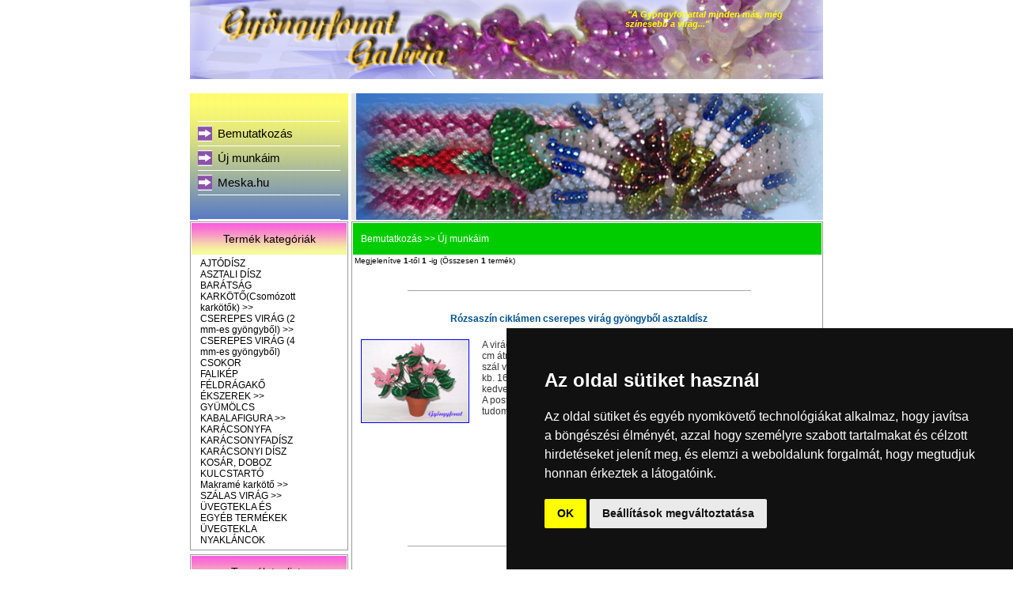

--- FILE ---
content_type: text/html
request_url: http://www.gyongyfonat.hu/webshop/index.php?center=uj_termekek&term_id=518
body_size: 6354
content:
 <!DOCTYPE HTML PUBLIC "-//W3C//DTD HTML 4.01 Transitional//EN" "http://www.w3.org/TR/html4/loose.dtd">
<html>
<head>
<title>GYÖNGY VIRÁG, GYÖNGYBŐL KÉSZÜLT VIRÁGOK, GYÖNGYBŐL FŰZÖTT VIRÁGOK, gyöngyből virág, csomózott, karkötő, fonat, ajándék, barátság karkötő,  gyöngyfonat,  dísztárgy, díszek,  webárház, tavaszi csokor, ballagás, születésnap, nőnap, tartósapró, karácsonyfadísz, karácsonyfadísz gyöngyből, lakásdísz
Gyöngyfonat galéria - Gyöngy virágok, díszek, ékszerek, csomózott karkötők - Rózsaszín ciklámen cserepes virág gyöngyből asztaldísz</title>
<link href="templates/xkth_o33gfx/style1.css" rel="stylesheet" type="text/css" >
<link rel="shortcut icon"  href="templates/xkth_o33gfx/images/favicon.ico" >
<link rel="stylesheet" href="css/lightbox.css" type="text/css" media="screen" >
<meta name="description" lang="hu" content=" (gyöngy, gyöngy-virág, gyöngy virág, gyöngyből készült virág, gyöngyből virág, csomózott, karkötő, fonat, csomózott karkötő, fonatok, barátság, ajándék, barátság karkötő, gyöngy, gyöngyfonat, csomó, csomózott, fon, fonott, fonat, fűz, fűzött, ajándék, dísz, disz, dísztárgy, díszek, webáruház, gyöngyből, tavasz, tavaszi, tavaszi csokor, ballagás, névnap, születésnap, valentin nap, nőnap, évnyitó, tarós, szép, apró, karácsonyfadísz, karácsonyfadísz gyöngyből, gyöngyből készült virágok, lakásdísz, díszlet)">
<meta name="keywords" lang="hu" content="gyöngy, gyöngy-virág, gyöngy virág, gyöngyből készült virág, gyöngyből virág, csomózott, karkötő, fonat, csomózott karkötő, fonat, fonatok, barátság, ajándék, barátság karkötő, gyöngy, gyöngyfonat, csomó, csomózott, fon, fonott, fonat, fűz, fűzött, ajándék, dísz, disz, dísztárgy, díszek, webáruház, gyöngyből, tavasz, tavaszi, tavaszi csokor, ballagás, névnap, születésnap, valentin nap, nőnap, évnyitó, tarós, szép, apró, karácsonyfadísz, karácsonyfadísz gyöngyből, gyöngyből készült virágok, lakásdísz, díszlet">
<meta name="Keywords" content="" >
<meta name="revisit-after" content="5 days" >
<meta name="author" content="Coding: Mezofi" >
<meta name="language" content="hu" >
<meta name="description" content="Gyöngyből készült szálas és cserepes virágok, asztali díszek, karkötők, nyakláncok galériája" >
<meta name="robots" content="index,follow" >
<meta name="copyright" content="netprog.eu" >
<meta http-equiv="Content-Type" content="text/html; charset=iso-8859-2" >
<script type="text/javascript" src="scriptek/prototype.js"></script>
<script type="text/javascript" src="scriptek/scriptaculous.js?load=effects"></script>
<script type="text/javascript" src="scriptek/lightbox.js"></script>
<script type="text/javascript" src="scriptek/reg_script.js"></script>
</head>
<body>
<table width="790" border="0" cellpadding="0" cellspacing="0" align="center">
  <tr>
    <td colspan="3"><!-- Fejléc start -->

		<!--Nyári fejléc
        <table cellpadding="0" cellspacing="0" border="0" width="800"  height="100" background="templates/xkth_o33gfx/images/fejlec/fejlec_pillango.jpg">
			<tr>
            <td align="left"  width="300" id="bolt_kosar">
-->
<!--Nyári fejléc karkötő
        <table cellpadding="0" cellspacing="0" border="0" width="800"  height="100" background="templates/xkth_o33gfx/images/fejlec/fejlec_karkoto1.jpg">
			<tr>
            <td align="left"  width="300" id="bolt_kosar">
-->
<!-- fejléc lila virág -->
        <table cellpadding="0" cellspacing="0" border="0" width="800"  height="100" background="templates/xkth_o33gfx/images/fejlec/fejlec_galeria_01.jpg">
			<tr>
            <td align="left"  width="300" id="bolt_kosar">
                      

        <!--KARÁCSONYI fejléc
        <table cellpadding="0" cellspacing="0" border="0" width="800"  height="100" background="templates/xkth_o33gfx/images/fejlec/fejlec_karacsony_05.jpg">
			<tr>
            <td align="left"  width="300" id="bolt_kosar">
-->
        <!--buék fejléc 
	<table cellpadding="0" cellspacing="0" border="0" width="800"  height="100" background="templates/xkth_o33gfx/images/fejlec/fejlec_buek_002.jpg">
			<tr>
            <td align="left"  width="300" id="bolt_kosar">
            -->  
            <!--<br/><br/><br/>
            <a href="index.php?center=kosar" title="Kosár"><img src="templates/xkth_o33gfx/images/kosar.gif" alt="Kosár" border="0" /></a>Kosár<br/><span style="font-size:10px;">Tételek száma: 0&nbsp;db</span>
            -->
            </td>
				<!--<td align="center" id="bolt_neve" width="300" >Gyöngy virágok, díszek, ajándéktárgyak. Nézd meg...</td> bolt_szlogen_1 narancs  middle--> 
				<td align="right" valign="top" width="250" id="bolt_szlogen">
                <em><br/></em><br/>
                
                </td>
				<!--SZLOGEN!!!--> <td align="left" valign="top" width="250" id="bolt_szlogen">
                <em><br/>&nbsp;&quot;A Gy&ouml;ngyfonattal minden m&aacute;s, m&eacute;g &nbsp;<br/>
                sz&iacute;nesebb a vir&aacute;g...&quot;</em>
                </td>
			</tr>
 </table>
<!-- Fejléc end --></td>
  </tr>
  <tr>
    <td colspan="3"><!-- Menü sor start -->
<!--<table cellpadding="0" cellspacing="0" border="0" width="100%" id="menu_resz">
				</table>
-->

		</br>

</td>

	<!-- Menü sor end (Második sor end) --></td>
     </tr>
  <tr>
    <td width="200"> <!-- Bal menü start -->	
 <table cellpadding="0" cellspacing="0" border="0" width="100%" >
			<tr>
				<td class="harmadik_sor_menu" width="100%" valign="top" align="left">
					<table width="90%" cellpadding="0" cellspacing="0">
						<tr>
							<td>
								<table cellpadding="0" cellspacing="0" border="0" width="100%" id="bal_menu">
									<tr>
										<td valign="middle" class="bal_menu1_elem"></td>
									</tr>
									<tr>
										<td valign="middle" class="bal_menu_elem"><a href="index.php">Bemutatkozás</a></td>
									</tr>
									<tr>
										<td valign="middle" class="bal_menu_elem"><a href="index.php?center=uj_termekek">Új munkáim</a></td>
									</tr>

                                    <tr>
										<!--<td valign="middle" class="bal_menu_elem"><a href="index.php?center=akc_termekek"></a></td>
									</tr> -->
                                    <tr>
										<td valign="middle" class="bal_menu_elem"><a href="counter.php?url=http://gyongyfonat.hu/webshop/meska.php" target="_blank">Meska.hu</a></td>
									</tr>
									<!-- <tr>
										<td valign="middle" class="bal_menu_elem"><a href="#" onclick="alert('Még nem vagy bejelentkezve'); return false;">Adataim</a></td>
									</tr> -->
                                    									<!-- <tr>
										<td valign="middle" class="bal_menu_elem"><a href="index.php?param=1&amp;term_id=518&amp;center=kosar">Kosár</a></td>
									</tr> -->
									<tr>
										<td valign="middle" class="bal_menu1_elem"></td>
									</tr>
                                                                        			  													</table>
							</td>
						</tr>
				</table>
            </td>
	</tr>
</table>
<!-- Bal menü end --></td>
	<td>&nbsp;</td>
	<td class="harmadik_sor" align="right"><a href="index.php?center=uj_termekek"><img src="templates/xkth_o33gfx/images/akcios_ajanlat.03.jpg" alt="" border="0"/></a></td>
 </tr>		
 <tr>
 	<td colspan="3"><span style="font-size:2px;">&nbsp;</span></td>
  </tr>	
  <tr>
	<td valign="top">
    		    <!-- KategĂłriĂĄk start --> 
<table cellpadding="0" cellspacing="0" width="100%"  id="kategoriak">
 <tr>
	<td align="left" valign="top">
			<table cellpadding="0" cellspacing="0" border="0" width="100%" class="kat_table">
				<tr>
					<td align="center" style="font-size:14px;">Termék kategóriák</td>
				</tr>
			</table>
                             
               <table class="bal_box" border="0" >
				<tr>
					<td valign="top"><div class='arrebb'><table class='nem_sajat_menu' border='0'><tr><td valign='top'> <a href="index.php?lap=106">AJTÓDÍSZ</a><br/>
<a href="index.php?lap=107">ASZTALI DÍSZ</a><br/>
<a href="index.php?lap=108">BARÁTSÁG KARKÖTŐ(Csomózott karkötők) >></a><br/>
<a href="index.php?lap=111">CSEREPES VIRÁG (2 mm-es gyöngyből) >></a><br/>
<a href="index.php?lap=112">CSEREPES VIRÁG (4 mm-es gyöngyből)</a><br/>
<a href="index.php?lap=110">CSOKOR</a><br/>
<a href="index.php?lap=143">FALIKÉP</a><br/>
<a href="index.php?lap=158">FÉLDRÁGAKŐ ÉKSZEREK >></a><br/>
<a href="index.php?lap=150">GYÜMÖLCS</a><br/>
<a href="index.php?lap=173">KABALAFIGURA >></a><br/>
<a href="index.php?lap=109">KARÁCSONYFA</a><br/>
<a href="index.php?lap=148">KARÁCSONYFADÍSZ</a><br/>
<a href="index.php?lap=157">KARÁCSONYI DÍSZ</a><br/>
<a href="index.php?lap=113">KOSÁR, DOBOZ</a><br/>
<a href="index.php?lap=117">KULCSTARTÓ</a><br/>
<a href="index.php?lap=179">Makramé karkötő >></a><br/>
<a href="index.php?lap=115">SZÁLAS VIRÁG >></a><br/>
<a href="index.php?lap=116">ÜVEGTEKLA ÉS EGYÉB TERMÉKEK</a><br/>
<a href="index.php?lap=162">ÜVEGTEKLA NYAKLÁNCOK</a><br/>
</td></tr></table></div></td>
				</tr>
			</table>                     
		</td>
	</tr>
</table>
<!-- KategĂłrĂĄk end -->
                                                               	                    		                                <table cellpadding="0" cellspacing="0" border="0" class="kereso" width="100%" style="margin-top:5px;">
	<tr>
		<td align="left" valign="top" >
		   <table cellpadding="0" cellspacing="0" border="0" width="100%" class="kat_table" >
									<tr>
										<td align="center" style="14px;">Termék toplista</td>
								</tr>
			</table><!-- Termék kiíratása innnen <a href="index.php?center=toplista" title="Termék toplista"></a>-->
<div class="toplista_linkek">	
1. <a href="index.php?center=uj_termek&amp;term_id=531" title="Golgotavirág gyöngyből cserépben, lakásdekoráció">Golgotavirág gyöngyből cserépben, lakásdekoráció</a><br/>
2. <a href="index.php?center=uj_termek&amp;term_id=524" title="Fokföldi ibolya gyöngyből; cserepes virág ">Fokföldi ibolya gyöngyből; cserepes virág </a><br/>
3. <a href="index.php?center=uj_termek&amp;term_id=646" title="Gyöngyből készült virág; asztaldísz">Gyöngyből készült virág; asztaldísz</a><br/>
4. <a href="index.php?center=uj_termek&amp;term_id=520" title="Kaktuszdália gyöngyből cserépben, aztaldísz lila">Kaktuszdália gyöngyből cserépben, aztaldísz lila</a><br/>
5. <a href="index.php?center=uj_termek&amp;term_id=516" title="Karácsonyi ajtódísz gyöngyből, mikulásvirággal">Karácsonyi ajtódísz gyöngyből, mikulásvirággal</a><br/>
6. <a href="index.php?center=uj_termek&amp;term_id=824" title="Fali vessződísz rózsával">Fali vessződísz rózsával</a><br/>
7. <a href="index.php?center=uj_termek&amp;term_id=523" title="Fokföldi ibolya gyöngyből; cserepes virág ">Fokföldi ibolya gyöngyből; cserepes virág </a><br/>
8. <a href="index.php?center=uj_termek&amp;term_id=535" title="Kéknefelejcs gyöngyből kannában, lakásdekoráció">Kéknefelejcs gyöngyből kannában, lakásdekoráció</a><br/>
9. <a href="index.php?center=uj_termek&amp;term_id=501" title="Napraforgó gyöngyből ">Napraforgó gyöngyből </a><br/>
</div></td>
 </tr>
</table>		                   	                                         <!-- KeresĹ start -->
<table cellpadding="0" cellspacing="0" border="0" class="kereso" width="100%" style="margin-top:5px;">
	<tr>
		<td align="center" valign="top">
		   <table cellpadding="0" cellspacing="0" border="0" width="100%" class="kat_table">
									<tr>
										<td align="center" style="14px;">Gyorskeresés</td>
								</tr>
			</table>
            
			<form name="form_keres" method="post" action="index.php?param=1&amp;term_id=518&amp;center=keres" onSubmit="return form_ellenor(new Array('keres'),'form_keres','Üres a kereső mező.','','','');" style="margin:10px; padding:0px; ">
      <input type="text" name="keres" style="width: 120px; " value="" onmouseover="this.T_OPACITY=80;this.T_WIDTH=190;this.T_TITLE='Gyorskeresés';this.T_TEXTALIGN='left'; return escape('Az itt megadott karaktereket fogja keresni a program, a termék nevekben,termék kódokban és a termék leírásokban.');"  class="ugyfelkapu_inputok"/><br/>
      <center><input name="imageField" type="image" src="templates/xkth_o33gfx/images/search.gif" title="Gyorskeresés" /></center>
    </form>
	</td>
 </tr>
</table>
<!-- KeresĹ end -->                    
                    
                                       </td>
	<td>&nbsp;</td>
	<td  valign="top" align="center">
      <table cellpadding="0" cellspacing="0" border="0" id="termekek_sor" width="100%">
		<tr>
           <td>
    		<table cellpadding="0" cellspacing="0" border="0" width="100%" id="termekek_table">
				<tr>
					<td align="left" id="fejlec_linkek"><a href="http://www.gyongyfonat.hu/webshop">Bemutatkozás</a>&nbsp;>> Új munkáim</td>
				</tr>
			</table>
            
 		<script type="text/javascript" language="javascript"> 
termekek_keszleten = new Array(new Array("518","1.00","")
 )
			 </script>


    
        <div align='left' class='foot_linkek'>
  	<table width='100%' cellspacing='0' cellpadding='2'>
		<tr>
		<td>Megjelenítve <b>1</b>-től<b> 1 </b> -ig (Összesen <b>1</b> termék)</td>
			<td align='right' valign="top"></td>
		</tr>
	</table>
</div>

<!-- Termék kiíratása innnen -->
<table border="0" cellspacing="0" cellpadding="0" width="550" style="margin:10px; ">
      <tr>
		<td colspan="3" align="center" valign="middle"><img src="templates/xkth_o33gfx/images/termek_elvalaszto.gif" alt="" /></td>
	   </tr>
   
	
        <tr>
        
		<td valign="top" align="center">
        <!-- cikk start -->
        	        	<table cellpadding="0" cellspacing="0" border="0" width="550" align="left" >
            
                        	                 <td colspan="3" class="termek_neve" align="center"><a href="index.php?center=uj_termekek&amp;term_id=518">Rózsaszín ciklámen cserepes virág gyöngyből asztaldísz</a></td>
                </table>
     <!--BÉLYEG KÉP-->   
       
                 <table cellpadding="0" cellspacing="0" border="0" width="550" align="left" >                  <tr>
                 
                 <td valign="middle" height="135" width="135" align="center">                    
					 		<a href="kepek/nagy_kepek/viragok/1021_1v.jpg" rel="lightbox_518[roadtrip]" title="Rózsaszín ciklámen cserepes virág gyöngyből asztaldísz">      
		<img src="kepek/viragok/1021_i.jpg" width="135" height="104"  alt="Ha ide kattintasz nagyobb lesz a kép" border="1"/>
		</a>				
					  </td></div> 
		<td>&nbsp; </td>
              	<td colspan="2" valign="top" class="termek_leiras"  align="left"><br />A virágot 2 mm-es rózsaszín, és zöld cseh kásagyöngyből fűztem, majd 5 
cm átmérőjű cserépbe rögzítettem. A virágok 3-4 cm átmérőjűek. A dísz 7 
szál virágból áll sok sok zöld levéllel.  Teljes magassága cseréppel 
együtt kb. 16 cm, legszélesebb része: kb.17 cm. Különféle alkalmakra 
nagyon kedves és maradandó ajándék lehet.<br />
A postaköltség tájékoztató jellegű, a pontos összeget csomagolás után tudom megadni.                                

                    			</td>
            </tr> 
        </table>

        <table cellpadding="0" cellspacing="0" border="0" width="550" align="left" >       
         <tr>
         <td width="125">&nbsp;  </td>
         <td width="150">
         		 		          </td>
         <td width="150">                  </td>
                <td width="125">&nbsp;<a href="counter.php?url=http://gyongyfonat.hu/webshop/meska.php" title="Megnézem a termékeidet a Meska-n is..." target="_blank" > <img src="include/languages/hungarian/image/meska1.jpg" border="0"/>
        
        </tr>

<div align="center"> <a href="counter.php?url=http://gyongyfonat.hu/webshop/meska.php" title="Megnézem a termékeidet a Meska-n is..." target="_blank" > </div>



<tr>
 <td colspan="5" class="termek_vasarol" align="right"><a href="counter.php?url=http://www.meska.hu/find?q=gyongyfonat" target="_blank"style="margin-left: 8px;">Átlépek a Meska.hu Gyöngyfonat bolt oldalára</a>
</td>
</tr>       






 </table>
              

       <table cellpadding="0" cellspacing="0" border="0" width="550" align="left"> 
      
       <tr> 
       <td width="60" cellpadding="0" cellspacing="0" class="termek_leiras" align="left">  <b>  
       		        <form name='formCSERKC-001' method="post" action="ellenorzes.php?param=1&amp;term_id=518&amp;center=uj_termekek" style="margin: 0px; padding:0py;"   onSubmit="return darabszam_figyelese('518','Sajnos a választott termék jelenlegi készlete:','db','Ebből lefoglalva:');" > 
        						
       </b></td>
       <td width="1%" align="center">&nbsp;
       </td>
       <td width="60%" align="center" class="termek_regi_ara"> 
                     </td>
       <td width="6%" align="center">&nbsp;
       </td>
       </tr>
       </table> 

		
		 
		 <form name='formCSERKC-001' method="post" action="ellenorzes.php?param=1&amp;term_id=518&amp;center=uj_termekek" style="margin: 0px;"   onSubmit="return darabszam_figyelese('518','Sajnos a választott termék jelenlegi készlete:','db','Ebből lefoglalva:');"  >
      <table width="550"  cellpadding="2" cellspacing="2" border="0"  align="left">
     
	  <tr>		
 <td align="right">   
    <input type="hidden" name="termek_azon" value="518" />
 </td>
	 </tr>

     </table> 
</form> 
 	 	</div>
	
    
          
          

                              
                                
             </td>
               <td>&nbsp;</td>
        	
              </tr>
              
             
                         
  	
 
     <tr>
		<td colspan="3" align="center" valign="middle"><img src="templates/xkth_o33gfx/images/termek_elvalaszto.gif" alt="" /></td>
	   </tr>
    
</table>

    
       
  <div align='left' class='foot_linkek'>
  	<table width='100%' cellspacing='0' cellpadding='2'>
		<tr>
			<td width="70%">Megjelenítve <b>1</b>-től<b> 1 </b> -ig (Összesen <b>1</b> termék)</td>
			<td width="30%" align='right' valign="top"></td>
		</tr>
	</table>
   
</div>
                </td>
		  </tr>
		</table>
             
<div id="footer">
</br>


</div>            </td>
  </tr>
	<tr>
 	<td colspan="3"><span style="font-size:2px;">&nbsp;</span></td>
  </tr>	
  <tr>
 	<td colspan="3"><!-- Footer start --><table cellpadding="0" cellspacing="0" border="0" width="100%" id="lablec">
	<tr>
		<!--<td align="center"><a href="index.php?center=szall_garancia" title="Garancia, elállás, szállítás">Garancia, elállás, szállítás</a> | <a href="index.php?center=adatkezeles" title="Az adatkezelésről">Az adatkezelésről</a> | <a href="index.php?center=kezeles" title="Az áruház kezelése...">Az áruház kezelése...</a> | <a href="index.php?center=kapcsolat">Kapcsolat</a> <br/> <a href="index.php?center=regisztracio">Regisztráció</a> | <a href="index.php?center=bejelentkezes">Bejelentkezés</a><table cellpadding="0" cellspacing="0" border="0" width="95%" style="font-size:10px; ">
-->        	
<tr>
            	<td align="left">Powered by Webshop hun V1.071S</td>
                <td align="right"><a href="http://www.netprog.eu">Készítette: Mez&#337;fi István ::: www.netprog.eu</a></td>
             </tr>
 </table>
		</td>
	</tr>
</table>
<!-- Banner start-->
<table align="center">
	<tr>
    	<td><a href="http://shop.mezofi.hu" target="_blank"><img src="bannerek/mezofi_banner.gif" width="468" height="60" border="0" alt="Szilveszteri cikkek" title="Szilveszteri cikkek" /></a></td>
        </tr>
<!--
       <tr>
        <td><a href="http://bolthely.hu/gyongyekszer/" target="_blank"><img src="bannerek/gyongy_ekszer.jpg" width="468" height="60" border="0" alt="Gyöngy-ékszer webáruház" title="Gyöngy-ékszer webáruház" /></a></td></tr>
	</tr>
  
 <tr>
<td><a href="http://forum.index.hu/Article/showArticle?t=9143205" target="_blank"><img src="bannerek/MN1480Logo.gif" width="464" height="59" border="2" alt="&quot;1963 &eacute;s 1990 k&ouml;z&ouml;tt egyszer&#369; emberek, vil&aacute;gsz&iacute;nvonalon m&#369;k&ouml;dtettek egy rak&eacute;tarendszert, amir&#337;l ma hajlamosak elfelejtkezni. Megcselekedt&uuml;k, amit elfelejtett a haza!&quot;" title="&quot;1963 &eacute;s 1990 k&ouml;z&ouml;tt egyszer&#369; emberek, vil&aacute;gsz&iacute;nvonalon m&#369;k&ouml;dtettek egy rak&eacute;tarendszert, amir&#337;l ma hajlamosak elfelejtkezni. Megcselekedt&uuml;k, amit elfelejtett a haza!&quot;"/></a>
</td>
<tr>
        <td><a href="http://www.gyongytar.hu" target="_blank"><img src="bannerek/gyongytar_banner.jpg" width="468" height="60" border="0" alt="Gyöngytár webáruház" title="Gyöngytár webáruház" /></a></td></tr>
	</tr>
<tr>
<td>
<a href="http://www.gyongyfonat.hu" target="_blank"><img src="bannerek/Gyongyfonat_banner_03_3.gif" width="468" height="60" border="0" alt="Gyöngy virágok, barátság karkötők - www.gyongyfonat.hu" title="Gyöngy virágok, barátság karkötők - www.gyongyfonat.hu"/></a>
</td>
</tr>
-->
<!--
<td align="center">
<a href="http://kezmuves.linkpark.hu" title="Linkpark - kézmuves" target="_blank"><img src="http://www.linkpark.hu/partner_image.php?i=2&a=230&cid=8017&url=http%3A%2F%2Fwww.gyongyfonat.hu" width="120" height="45" border="0"></a>
							<a href="http://kreativ.linkpark.hu"title="Linkpark - kreatív" target="_blank"><img src="http://www.linkpark.hu/partner_image.php?i=2&a=566&cid=881&url=http%3A%2F%2Fwww.gyongyfonat.hu" width="120" height="45" border="0"></a> 
							<a href="http://www.linkpark.hu/" title="Linkpark" target="_blank"><img src="http://www.linkpark.hu/partner_image.php?i=1&a=231&url=http%3A%2F%2Fwww.gyongyfonat.hu" width="120" height="45" border="0"></a>
</td>
</tr>

 <td width="468" height="60" align="center">
  <a href="http://web-server.hu" target="_blank" ><img src="bannerek/mini_banner_ws.gif" border="0" alt="A domain &eacute;s a tarhely szolg&aacute;ltat&oacute;ja" title="A domain &eacute;s a tarhely szolg&aacute;ltat&oacute;ja " /></a>
  </td>
 -->
 <!--
  <tr>
  <td width="468" height="60" align="center"> 
  <a href="http://www.linkweb.hu" target="_blank" ><img src="bannerek/linkweb_logo.png" border="0" alt="LinkWeb - Linkgyujtemény!" title="LinkWeb - Linkgyujtemény!" /></a>
  </td>
  </tr>
 -->
</table>
<!-- Banner end-->
<!-- link a cookie-ba,  data-oktext="Rendben!" ELÉ!!!!: data-moretext="Részletek..." data-morelink="cookie.php" -->
<script async src="//hood.hu/cookie.js" data-title="Ez a weboldal sütiket (cookie-kat) használ a jobb felhasználói élmény érdekében." 
 data-moretext="" data-oktext="Rendben!" data-ver="1" id="hood-proposer">
</script>
<script language="javascript" type="text/javascript" src="admin/java/wz_tooltip.js"></script><!-- Footer end --></td>
   </tr>
</table>
</body>
</html>

<!-- Cookie Consent by TermsFeed https://www.TermsFeed.com -->
<script type="text/javascript" src="https://www.termsfeed.com/public/cookie-consent/4.1.0/cookie-consent.js" charset="UTF-8"></script>
<script type="text/javascript" charset="UTF-8">
document.addEventListener('DOMContentLoaded', function () {
cookieconsent.run({"notice_banner_type":"simple","consent_type":"implied","palette":"dark","language":"hu","page_load_consent_levels":["strictly-necessary","functionality","tracking","targeting"],"notice_banner_reject_button_hide":false,"preferences_center_close_button_hide":false,"page_refresh_confirmation_buttons":false,"website_name":"www.gyongyfonat.hu"});
});
</script>
<noscript>Free cookie consent management tool by <a href="https://www.termsfeed.com/">TermsFeed</a></noscript>
<!-- End Cookie Consent by TermsFeed https://www.TermsFeed.com -->
<!-- Below is the link that users can use to open Preferences Center to change their preferences. Do not modify the ID parameter. Place it where appropriate, style it as needed. -->
<!--<a href="#" id="open_preferences_center">Update cookies preferences</a>-->



--- FILE ---
content_type: text/css
request_url: http://www.gyongyfonat.hu/webshop/templates/xkth_o33gfx/style1.css
body_size: 4075
content:
/*
    ********************************************
    *     A php és mysql scripteket írta:      *
	*              Mezőfi István               *
	*        http://www.netprog.eu             *
	*  Online help: http://www.netprog.eu/hun1 *
	*										   *
    ********************************************
 */

body {
	color: #000000;
	background-color: #FFFFFF; 
	font-family:Verdana, Arial, Helvetica, sans-serif;
	margin: 0px;
	padding: 0px 0px 10px 0px;
}

/* Nagy kép megjelenítésekor milyen legyen a háttérszín */
#overlay{
	position: absolute;
	top: 0%;
	left: 0%;
	z-index: 90;
	width: 100%;
	height: 500px;
	background-color: #69C;/*#09C #1BBD0A ; #FFFF99*/
	filter:alpha(opacity=60);
	-moz-opacity: 0.6;
	opacity: 0.6;
}

div#main {
	width: 800px;
}

table#hatter{
	width: 800px;
	background-image: url(images/hatter.jpg);
}

/* Skin start */
 table#fej_lec{
	font-weight:bold;
	height: 80px;
	/*background-image:url(images/fej_hatter.jpg);*/
	color:#FFFFFF;
 }

td#bolt_neve{
	font-size: 17px;
}
/*sárga*/
td#bolt_szlogen{
	font-size: 11px;
	font-weight:  bold;
	color: #FF0;
}
/*narancs*/
td#bolt_szlogen_1{
	font-size: 11px;
	font-weight: bold;
	color: #F93;
}
/*kék*/
td#bolt_szlogen_2{
	font-size: 11px;
	font-weight: bold;
	color:#30F;
}

/*FEKETE*/
td#bolt_szlogen_3{
	font-size: 11px;
	font-weight: bold;
	color:#000;
}

td#bolt_kosar{
	font-size: 14px;
}

table#menu_resz{
height: 40px;
font-size:12px;
background-color:#FFFFFF;
color:#000000;
}

table#menu_resz a{
color:#333333;
}


.harmadik_sor_menu{
	background-image:url(images/bal_menu_hatter.jpg);
	/*height:220px;*/
	width: 200px;
}

.harmadik_sor{
	/*background-color:#1157B7;*/
	background-color:#e3e4e4; /*#e9eaea; #eeefef;*/
	height:100px;
}

table#bal_menu{
	margin: 5px 0px 0px 10px;
	font-size: 12px;
}
table#bal_menu a{
	font-size: 15px;
	/*color:#FFFFFF;*/
	color:#000000;
	text-decoration:none;
}

table#bal_menu a:hover{
	font-weight: bold;
}

.bal_menu_elem{
	background-image:url(images/menu_nyil.jpg);
	background-repeat:no-repeat;
	background-position: center left;
	height: 30px;
	padding-left: 25px;
	color:#FFFFFF;
	border-bottom: 1px solid #FFFFFF;
}
.bal_menu1_elem{
	background-repeat:no-repeat;
	background-position: center left;
	height: 30px;
	padding-left: 25px;
	color:#FFFFFF;
	border-bottom: 1px solid #FFFFFF;
}
table#kategoriak{
border:1px solid #999999;
padding: 1px;
height: 100px;
}

.kat_table, .kat_table a{
	height: 40px;
	font-size:14px;
	background-image:url(images/menu_hatter.jpg);
	color:#000000;
	text-decoration: none;
}

.kereso{
	margin-top:3px;
	border:1px solid #999999;
	padding: 1px;
	height: 100px;
}

table#lablec{
	height: 70px;
	background-image:url(images/lab_hatter.jpg);
	color:#FFFFFF;
	font-size: 12px;
}

table#lablec a{
	color:#000000;
	text-decoration:none;
} 

table#termekek_sor{
	border:1px solid #999999;
	padding: 1px;
}

/*A zöld mezo a menüpontok mögött*/
table#termekek_table{
padding-left:10px;
height: 40px;
background-color:#0C0;
color:#FFFFFF;
}

/*A menüpontok, a zöld mezoben*/
td#fejlec_linkek, td#fejlec_linkek a, td#fejlec_linkek a:hover {
	color:#FFFFFF;
	font-size:12px;
	text-decoration:none;
}

.bal_box{
	border-collapse: collapse;
	width: 150px;
	font-size: 12px;
	color:#666;
}

.bal_box a{
	text-decoration:none;
}
/*termék menü*/
.bal_box a:hover{
	text-decoration:none;
	font-weight:bold;
	color:#000;	
}

.termek_kozt{
	width: 10px;
	border-right: 1px solid #999999;
}

.termek_neve, .termek_neve a{
	padding-bottom: 5px;
	color: #00508D;
	font-size: 12px;
	text-decoration: none;
	font-weight:bold;
}
.termek_neve:hover{
	text-decoration:underline;
}

.termek_vasarol, .termek_vasarol a{
	padding-bottom: 5px;
	color: #fe051c;
	font-size: 13px;
	text-decoration: none;
	font-weight:bold;
}

.termek_vasarol:hover{
	text-decoration:underline;
}

.termek_leiras{
	font-family: Tahoma,verdana,arial;
	font-size: 12px;
	color: #363636;
	padding-left: 5px;
	text-align: left;
	width: 130px;
}

.termek_vasarlas{
	font-family: Tahoma,verdana,arial;
	font-size: 12px;
	color: #363636;
	padding-left: 5px;
	text-align: right;
}


.termek_ara{
	font-size:12px; 
	color:#BC0447; 
	font-weight:bold;
	text-align:left;
}

.termek_regi_ara{
	font-size:12px; 
	color:#00CC33; 
	font-weight:bold;
}
.toplista_linkek{
	font-size:12px;
	margin:3px;
	color:#333;
} 
.toplista_linkek a{
	text-decoration: none;
	color:#333;
}

.toplista_linkek a:hover{
	text-decoration:none;
	font-weight:bold;
	color:#000;
}


.uzlet_linkek{
	font-size:10px;
	margin:3px;
	color:#000;
} 
.uzlet_linkek a{
	text-decoration: none;
	color:#333;
}

.uzlet_linkek a:hover{
	text-decoration:none;
	font-weight:bold;
	color:#000;
}

.hirlevel_s_linkek{
	font-size:12px;
	margin:3px;
	color:#333;
}

.inform_linkek{
	font-size:12px;
	margin:3px;
	color:#333;
} 
.inform_linkek a{
	text-decoration: none;
	color:#333;
}

.inform_linkek a:hover{
	text-decoration:none;
	font-weight:bold;
	color:#000;
}

div#footer{
	text-align:center;
	font-weight:normal;
	font-size: 10px;
	padding-top: 6px;
	margin-top: 6px;
	background-color:#FFFFFF;
	color:#000000;
}

div#footer a { 
	text-decoration: none;
	color:#000;
}
div#footer a:hover {
	/*color:#0000FF;*/ 
	color:#000000;
	text-decoration: none;
	font-weight:bold;

}

table#regisztracio_tabla{
	border-collapse: collapse;
}

div#regisztracio{
	margin-top: 10px;
	margin-left: 80px;
	margin-bottom: 30px;
	width: 320px;
	background-image:url(images/reg_hatter.jpg);
	font-size: 10px;
	font-style:inherit;
	color:#000000;
}

table#kosar{
	margin: 10px 5px 0px 0px;
	border: 1px solid #1BBD0A;
	font-size: 12px;
}

table#kosar_ar{
	margin-right: 30px; 
	font-size: 12px;
}

.jobb_csik{
	font-weight:bold;
	font-size: 10px;
	font-family:Verdana, Arial, Helvetica, sans-serif;
	color:#FFFFFF;
	background-color:#1BBD0A;
	border-right: 1px solid #1BBD0A;
	height: 15px;
}


.szallitas{
	color:#000000;
	background-color: #F8F8F9;
	border: 1px solid #999999;
	margin-bottom: 10px;
	padding-bottom:10px;
	font-size: 12px;
}

/* Skin end */


div#main table#center {
	width: 100%;
	margin: 0px;
	padding: 0px;
	border-collapse: collapse;
	font-size: 10px;
}

div#main table#center td#left {
	width: 161px;
	text-align: left;
	vertical-align: top;
	margin: 0;
	padding: 0;
	color:#000000;
}


.nem_sajat_menu{
	color:#000000;
	background-color:#FFFFFF;
	width: 137px;
	text-align: left;
}

.nem_sajat_menu a{
	width: 137px;
	color:#000000;
	background-color:#FFFFFF;
	width: 150px;
	text-align: left;
}

.arrebb{
	width: 137px;
	text-align: left;
	color:#000000;
	background-color:#FFFFFF;
	margin-left: 7px;
}

.arrebb a:hover{
	color:#0000FF;
}
div#main table#center td#left h1 {
	font-size: 12px;
	text-decoration: underline;
	text-align: center;
	padding: 5px 5px 5px 5px;
	width: 140px;
}

div#main table#center td#left hr {
	width: 90%;
	border: 2px solid #fffbcc;
}

div#main table#center td#left ul {
	margin: 0px 0px 7px 0px;
	padding-left: 30px;
}

div#main table#center td#left li{
	margin: 0px 10px 0px 0px;
}

div#main table#center td#left li a:hover {
   text-decoration:underline;
	color:#0000FF;
	background-color:#FFFFFF;
}

h3 {
font-weight:normal;
margin: 0px;
padding: 0px;
text-decoration: none;
color:#000000;
font-size: 14px;
text-align: left;
}
	

th#bejelentkezes_sor{
	font-size:14px;
	font-weight:bold;
	color:#000000;
	background-color: #CFCFCF;
}	

.username_sor{		
	height: 10px;
	font-size:12px;
	color:#000000;
	background-color: #CFCFCF;
}

	
div#main table#center td#kozep{
	background-color:#FFFFFF;
	color:#000000;
}

.username_sor a, .username_sor a:hover{		
	color:#000000;
	background-color: #CFCFCF;
}

div#main table#center td#kozep table#bejelentkezes {	
	margin: 5px 5px 5px 5px;
	width: 250px;
	text-align: left;
	font-size: 14px;
	}	
	
div#main table#center td#kozep table#arlista {
	width:500px;
}

div#main table#center td#kozep table#vegleges {
	margin-left: 60px;
	margin-bottom: 10px;
	width:450px;
	background-color:#FFFFFF;
	left: 0px;
}	
	
.hiba {
	color:#FF0000;
	font-size:14px;
	width: 400px;
}

.ok {
	color:#00FF00;
	font-size:14px;
	width: 400px;
}


.box_hiba{
	color:#FF0000;
	font-size:10px;
}

.alahuzas{
	width: 300px;
	padding-bottom: 3px;
	border-bottom: 1px ridge #CCCCCC;
}

.termekek {
	margin-top:5px;
	height: 100px;
	background-color:#FFFFFF;
	border: 1px solid #FF9900;
}

.kep_kocka {
	width: 100px;
	height: 100px;
	margin: 0px;
	padding: 0px;
	
}

.kep_kocka a:hover{
	background-color:#FFFFFF;
}

.kozep{
	vertical-align:middle;
	margin: 10px 0px 10px 0px;
	font-style:oblique;
	font-size: 16px;
	font-weight:bold;
}
.floatRight {
	float:none;
}

.copyPadding{
	padding-left:40px ;
}

.tetelek {
	background-color:#FFFFFF;
	max-width: 540px;
	margin-left:10px;
	color:#000000;
	}



.doboz {
vertical-align:top;
margin-bottom: 10px;
}
.betu_meret1 {
	margin-top: 10px;
	margin-bottom: 10px;
	font-size: 20px;
	font-weight:bold;
	}

p#kedvezmeny{
background-color:#FF0000;
color:#000000;
}
p#adatbazis_talalat{
background-color:#00FF33;
}
table#egesz{
width: 265px;
BORDER-BOTTOM: #999999 3px solid; 
BORDER-RIGHT: #999999 3px solid; 
margin-top: 30px;
margin-bottom: 30px;
background-color:#CFCFCF;
}
table#rendeles_admin{
width: 265px;
 BORDER-BOTTOM: #999999 3px solid; 
 BORDER-RIGHT: #999999 3px solid; 
margin-top: 30px;
margin-bottom: 100px;
background-color:#6ca0c3;
}
div#main table#center div#tartalom a{
color:#0000FF;
}
div#main table#center div#tartalom a:hover{
color:#FFFFFF;
}
div#main table#center div#tartalom title{
color:#FF0000;
}

.rendeles_admin_szoveg{
font-size: 12px;
padding: 5px 5px 5px 5px;
background-color:#FFFF99;
border: 2px solid #999999;
}


.udv{
padding-bottom: 20px;
font-size:14px;
font-weight:bold;
}

.fej{
color:#000000;
background-color:#FF9900;
}
table#semmi{
margin: 0px;
padding: 0px;
border-collapse: collapse;
border: 5px ridge #FF9900;
}
.sorok{
height: 30px;
border-bottom: 2px ridge #FF9900;
}
.sorok a:hover{
background-color:#FFFFFF;
color:#0000FF;
}

table#megtekint{
background-color:#FFFF99;
width: 600px;
margin-bottom: 50px;
padding-top: 20px;
padding-bottom: 20px;
border: 5px ridge #0033FF;
font-size:10px;
}
table#webadmin{
margin-top:  100px;
width: 400px;
height: 245px;
background-image:url(images/webadmin_hatter.gif);
}
.input{
height: 20px;
font-size: small;
}
.ures{
width: 200px;
height: 20px;
}
td#leg_ueres_ter{
height: 120px;
}
.piros{
font-size: 12px;
color:#FF0000;
}

/* Jobb oldal */
table#jobb_oldal{
	padding: 0px;
	border-collapse: collapse;
	margin: 0px
}


table#footer1{
padding: 0;
	border-collapse: collapse;
margin: 0px;
width: 800px;
}
table#footer2{
	width: 800px;
	height: 29px;
	background-image: url(images/foot_05.jpg);
}

table#footer2 a{
	background-color:#565751;
	text-decoration: none;
}
table#footer2 a:hover{
background-color:#565751;
text-decoration: none;
}


.fejlec_szoveg{
color:#FFFFFF;
font-size: 12px;
}

.also_szoveg_kersz1{
color:#999;
font-weight:bold;
font-size: 12px;
}

.also_szoveg_kersz2{
color:#999;
font-size: 10px;
}



.nyil_hatter a{
background-color: #EF5B01;
text-decoration:none;
}

.nyil_hatter a:hover{
background-color: #EF5B01;
text-decoration:none;
}

.footer {
color:#FFFFFF;
font-size: 10px;
font-weight: normal;
}



.tajekoztato_szoveg{
color: #8E471A;
font-size: 20px;
font-weight:bold;
}
.tajekoztato_szoveg_kicsi a{
color:#000000;
font-size: 12px;
background-color:#FFFFFF;

}
.tajekoztato_szoveg_kicsi a:hover{
font-size: 12px;
color:#0000FF;
background-color:#FFFFFF;
}


.jobb_box_fej{
width: 150px;
height: 33px;
background-image:url(images/jobb_box_fej.jpg);
}

td#right{
width: 158px;
}

.jobb_box{
text-align: left;
border-collapse: collapse;
width: 150px;
color:#000000;
background-image:url(images/jobb_box_hatter.jpg);
background-repeat:repeat-y;
}
.jobb_box a:hover{
color:#000000;
background-color:#FFFFFF;
}

.jobb_box_szoveg{
padding: 0px 5px 0px 10px;
}
.jobb_box_szoveg a:hover{
color:#0000FF;
background-color:#FFFFFF;
}

.jobb_box_zaszlok{
padding-left: 5px;
}

td#kosar_vonal{
border-top: 1px solid #000000
}


.beljebb{
margin-top: 8px;
margin-left: 5px;
}
.csak_beljebb{
margin-left: 5px;
}

/* Az inputok szineinek beállítása start */
.inp_betu{
	font-size: 12px;
	color:#000000;
}

.inp_betu_focus{
	font-size: 12px;
	color:#000000;
	border: 1px solid #3399FF;
	background-color:#FFFF99;
	
}
/* Az inputok szineinek beállítása end */

.foot_linkek {
color:#000000;
font-size: 10px;
background-color:#FFFFFF;
}
.foot_linkek a , .foot_linkek a:hover{
color:#000000;
font-size: 10px;
background-color:#FFFFFF;
text-decoration: none;
}
 .foot_linkek a:hover{
color:#0000FF;
font-size: 10px;
background-color:#FFFFFF;
text-decoration:underline;
}

.allapot_linkek{
color:#000000;
font-size: 10px;
background-color:#FFFFFF;
}
.allapot_linkek a{
color:#000000;
font-size: 9px;
background-color:#FFFFFF;
text-decoration:none;
}
.allapot_linkek a:hover{
color:#0000FF;
font-size: 9px;
background-color:#FFFFFF;
text-decoration:none;
}


.viszontelado{
color:#FF6600;
width: 450px;
}


.szallitas_textarea{
margin-bottom:10px;
color:#000000;
background-color: #F8F8F9;
border: 1px solid #999999;

}

.kez_nelkul{
 background-color:#CCCCCC; 
  cursor: pointer; 
 }
 
.szall_inf_hatter{
padding-bottom: 5px;
}
div#ujdonsag{
width: 140px;
}
.inp_jobb{
text-align:left;
}
.megerosites_link a{
background-color: #F8F8F9;
color:#00CC00;
}
.megerosites_link a:hover{
background-color: #F8F8F9;
color:#00CC00;
}
.reg_cim{
text-align:left;
margin-bottom: 3px;
}

.halvany{
color:#999999;
}

.kiemelt_koszonet{
text-align:left;
font-weight:bold;
color:#000000;
margin: 10px 0px 10px 5px;
font-size: 14px;
}



.informacio_szoveg{
text-align:justify;
line-height: 1.5;
font-size:10px;
}

.informacio_szoveg a:hover{
background-color:#FFFFFF;
color:#0000FF;
}

.sajat_adatok{
text-align:left;
}
.sajat_adatok a:hover{
background-color:#FFFFFF;
color:#0000FF;
}

.feher_hatter a:hover{
background-color:#FFFFFF;
}
.feher_betu {
margin: 10px 0px 5px 0px;
font-size: 12px;
text-align:center;
color:#FFFFFF;
}

table#arlista_tabla{
	border: 2px ridge #000000;
	font-size: 9px;
}

table#arlista_tabla a{
	font-size: 9px;
	background-color:#F8F8F9;
}

table#arlista_tabla a:hover{
	color:#0000FF;
}


tr#arlista_fejlec{
	border: 2px solid #000000;
	font-size: 10px;
	background-color:#EF5B01;
	font-weight: bold;
}

tr#arlista_fejlec a{
	background-color:#EF5B01;

}

table#letoltesi_lehet, table#letoltesi_lehet a{
	background-color:#FFFFFF;
	color:#000000;
	font-size: 12px;
}

table#letoltesi_lehet a:hover{
	color:#0000FF;
}


.bovebben_link, .bovebben_link a{
	background-color:#FFFFFF;
	color:#FF9900;
	font-size: 10px;
}

.bovebben_link a:hover{
	color:#0033CC;
}
.zold{
	font-size: 12px;
	color:#00FF00;
}

.kosar_input{
font-size:9px;
background-color:#CCCCCC;
}


div#ujraszamolas{
height: 20px;
margin: 5px 0px 0px 20px;
}

.kosar_gomb{
	margin-top: 3px;
}

table.eredmenytabla1{
    font-size: 12px;
    vertical-align: middle;
    text-align: left;
    border-collapse: collapse;
    border-spacing: 0;
    margin: 2px;
    margin-bottom: 10px;
}

table.eredmenytabla1 th{
    background-color: #E8F4D0;
    padding: 6px 4px 6px 4px;
    border: #CCCCCC 1px solid;
    margin: 0;
    font-weight: bold;
    width: 24em;
}

table.eredmenytabla1 td{
    border: #CCCCCC 1px solid;
    margin: 0;
    width: 36em;
    padding: 6px 4px 6px 4px;
}


.termek_ajanlo_link{
	font-size:11px;
	cursor:pointer; 
	color:#F90; 
	margin: 5px; 
	font-weight:bold;
}

.reg_utan_link{
	text-decoration:none;
	font-size:12px;
	cursor:pointer; 
	color: #F30; 
	margin: 5px; 
	font-weight:bold;
}

.reg_utan_link:hover{
	text-decoration:underline;
}


.termek_ajanlo_szoveg{
	font-size:11px;
	color: #000;
}

.oldalDarabszamValaszto{
	font-size: 10px;
	margin-top: 5px;
}

.oldalDarabszamValaszto select{
font-size: 10px;
}

.bem_koszont_sz_up{
	font-size:10px;
	color: #990000;
	
}

.bem_koszont_sz_0{
	font-size:10px;
	color: #990000;
}
bem_koszont_sz_up{
	font-size:10px;
	color: #000;
}
.bem_koszont_sz_1-2{
	font-size:10px;
	color: #990000;
	background-color:transparent;
	background-image:url(center/images/welcome_k_bg_01-02.jpg)
}

.bem_koszont_sz_1{
	font-size:10px;
	color: #990000;
	background-image:url(center/images/welcome_k_bg_01.jpg)
}

.bem_koszont_sz_2{
	font-size:10px;
	color: #990000;
	background-color:transparent;
	background-image:url(center/images/welcome_k_bg_02.jpg)
}

.bem_koszont_sz_3{
	font-size:12px;
	color: #000;
	background-image:url(center/images/welcome_k_bg_03.jpg)
}
.bem_koszont_sz_4{
	font-size:12px;
	color: #000;
	background-image:url(center/images/welcome_k_bg_04.jpg)
}
.bem_koszont_sz_5{
	font-size:12px;
	color: #000;
	font-weight: normal;
	background-image:url(center/images/welcome_k_bg_05.jpg)
}
.bem_koszont_sz_5a{
	font-size:12px;
	color: #FFF;
	font-weight:bold;
}
.bem_koszont_sz_6{
	font-size:12px;
	color: #000;
	font-weight: normal;
	background-image:url(center/images/welcome_k_bg_06.jpg)
}
.bem_koszont_sz_6t{
	font-size:12px;
	color: #000;
	font-weight: normal;
	background-image:url(center/images/welcome_k_bg_06_t.jpg)
}
.bem_koszont_sz_5t{
	font-size:12px;
	color: #000;
	font-weight: normal;
	background-image:url(center/images/welcome_k_bg_05_t.jpg)
}
.bem_koszont_sz_4t{
	font-size:12px;
	color: #000;
	background-image:url(center/images/welcome_k_bg_04_t1.jpg)
}
.bem_koszont_sz_3t{
	font-size:12px;
	color: #990000;
	background-image:url(center/images/welcome_k_bg_03_t1.jpg)
}
.bem_koszont_sz_also{
	font-size:12px;
	color: #990000;
	background-image:url(center/images/welcome_k_bg_03-00_t.jpg)
}



.bem_koszont_sz_8{
	font-size:10px;
	color: #990000;
	
}.latogato_ossz {
	font-family: "Times New Roman", Times, serif;
	font-size: 13px;
	color: #000;
}


--- FILE ---
content_type: text/css
request_url: http://www.gyongyfonat.hu/webshop/css/lightbox.css
body_size: 734
content:
#lightbox{
	position: absolute;
	top: 40px;
	left: 0px;
	width: 100%;
	z-index: 100;
	text-align: center;
	line-height: 0px;
	}

#lightbox a img{ border: none; }

#outerImageContainer{
	position: relative;
	background-color: #fff;
	width: 250px;
	height: 250px;
	margin: 0px auto;
	}

#imageContainer{
	padding: 10px;
	}

#loading{
	position: absolute;
	top: 40%;
	left: 0%;
	height: 25%;
	width: 100%;
	text-align: center;
	line-height: 0px;
	}
#hoverNav{
	position: absolute;
	top: 0%;
	left: 0%;
	height: 100%;
	width: 100%;
	z-index: 10;
	}
#imageContainer>#hoverNav{ left: 0;}
#hoverNav a{ outline: none;}

#prevLink, #nextLink{
	width: 49%;
	height: 100%;
	background: transparent url(../images/blank.gif) no-repeat; /* Trick IE into showing hover */
	display: block;
	}
#prevLink { left: 0px; float: left;}
#nextLink { right: 0px; float: right;}

#prevLink:hover, #prevLink:visited:hover { 
background: url(../images/prevlabel.gif);
background-repeat: no-repeat;
background-position: left 15%;
 }

#nextLink:hover, #nextLink:visited:hover { 
background: url(../images/nextlabel.gif) no-repeat;
background-position: right 15%;
}
#imageDataContainer{
	font: 10px Verdana, Helvetica, sans-serif;
	background-color: #fff;
	margin: 0px auto;
	line-height: 1.4em;
	}

#imageData{
	padding:0 10px;
	}
#imageData #imageDetails{ width: 70%; float: left; text-align: left; }	
#imageData #caption{ font-weight: bold;	}
#imageData #numberDisplay{ display: block; clear: left; padding-bottom: 1.0em;	}			
#imageData #bottomNavClose{ width: 66px; float: right;  padding-bottom: 0.7em;	}		

.clearfix:after {
	content: "."; 
	display: block; 
	height: 0; 
	clear: both; 
	visibility: hidden;
	}

* html>body .clearfix {
	display: inline-block; 
	width: 100%;
	}

* html .clearfix {
	/* Hides from IE-mac \*/
	height: 1%;
	/* End hide from IE-mac */
	}	
	

--- FILE ---
content_type: application/javascript
request_url: http://www.gyongyfonat.hu/webshop/scriptek/reg_script.js
body_size: 2914
content:
// JavaScript Document
function ellenorzes(hol){
		if(hol.username.value == ""){
			alert("Az username mező üres.");
			document.form_bejelentkezes.username.style.background = "lightblue";
			hol.username.focus();
			return false;
		}else{
			document.form_bejelentkezes.username.style.background = "white";
		}
		if(hol.password.value == ""){
			alert("A password mező üres.");
			document.form_bejelentkezes.password.style.background = "lightblue";
			hol.password.focus();
			return false;
		}else{
			document.form_bejelentkezes.password.style.background = "white";
		}
}

function detect() {
 if (navigator.appName == 'Microsoft Internet Explorer' && navigator.platform == 'MacPPC') {
  return true;
 } else {
  return false;
 }
}
function openNewWindow(URLtoOpen, popwidth, popheight, scrol) {
	var Macit = detect();
	var screenWidth = screen.availWidth;
	var screenHeight = screen.availHeight;
	var x = (screenWidth/2)-(popwidth/2);
	var y = (screenHeight/2)-(popheight/2);
	if (Macit == 1) {
		popwidth2 = popwidth - 16;
		popheight2 = popheight - 16;
	} else {
		popwidth2 = popwidth;
		popheight2 = popheight;
	}
	var winParams = "height=" + popheight2 + ",width=" + popwidth2 +",resizable=0,directories=0,dependent=1,toolbar=0,scrollbars=" +scrol +",tollbar=0,screenX=" + x + ",screenY=" + y + ",left=" + x + ",top=" + y;
	newWindow = window.open(URLtoOpen,'_blank', winParams);

}

function onlyNumbers(mibe){
x=mibe.value
ki=""
for(i=0;i<x.length;i++){
   if (x.substr(i,1)>='0' && x.substr(i,1)<='9'){
      ki+=x.substr(i,1)
     }
}
mibe.value=ki
}


function form_ellenor(inputok,form_neve,szoveg,password_hiba,keves_elem, keves_elem_2){
// Regisztrációs formnál lévo hozzájárulás start
if(form_neve == "vasarlok_reg"){
	if($('elfogad').checked != true){
		alert('Feltétel nincs elfogadva!');
		return false;
	}
}
// Regisztrációs formnál lévo hozzájárulás end

	x=inputok.length;
	for(i=0; i < x ; i++ ){
        aktualis_tag = inputok[i];
			
		if(document.forms[form_neve].elements[aktualis_tag].value == ""){
		document.forms[form_neve].elements[aktualis_tag].style.background= "RED";
		alert(szoveg);
		document.forms[form_neve].elements[aktualis_tag].focus();
		return false;
	  }else{
		document.forms[form_neve].elements[aktualis_tag].style.background= "white";
	
			if(aktualis_tag == "ir_szam"){
				/*  Mennyi karakter kell a választott országhoz? */
				for(var k = 0; k < orszag_id.length; k++){
					if(orszag_id[k][0] == $('orszag').value){
						var ir_db = orszag_id[k][1];
						$(aktualis_tag).maxLength = ir_db;
						
					}
				}
				
				/* Kicseréljük a 4-es számot a megfelelore */
				var helyes = keves_elem_2.split("4");
				
				if(document.forms[form_neve].elements[aktualis_tag].value.length < ir_db || document.forms[form_neve].elements[aktualis_tag].value.length > ir_db){
					document.forms[form_neve].elements[aktualis_tag].focus();
							document.forms[form_neve].elements[aktualis_tag].style.background= "RED";
							/* Kiíratjuk a felszólítást */
							alert(helyes[0]+" "+ir_db+" "+helyes[1]);
							return false;
				}
			} /* ir_szam end */
	
			if(inputok[i] == "jelszo" ){
			ez = document.forms[form_neve].jelszo.value;
				var tilos = "ÖöÜüÓóÚúÉéÁáÍí";
	
				for (var k=0; k< ez.length; k++)
 			   {
				 for (j=0; j<tilos.length; j++)
     			  {
					
		   			if (ez.charAt(k)==tilos.charAt(j))
         			 {
					  alert("Kérem ne használjon ékezetes karaktereket.");
					   document.forms[form_neve].ujra_jelszo.value = "";
					  document.forms[form_neve].jelszo.value = "";
					  document.forms[form_neve].jelszo.focus();
					  document.forms[form_neve].jelszo.style.background= "RED";
					   return false;
         			 }
       			   }
	 			 }
			}
			
				if(inputok[i] == "ujra_jelszo"){
						if((document.forms[form_neve].jelszo.value.length) < 5){
							document.forms[form_neve].jelszo.focus();
							document.forms[form_neve].jelszo.style.background= "RED";
							alert(keves_elem);
							return false;
						}
							if(document.forms[form_neve].jelszo.value != document.forms[form_neve].ujra_jelszo.value ){
								alert(password_hiba);
								document.forms[form_neve].ujra_jelszo.value = "";
								document.forms[form_neve].ujra_jelszo.focus();
								document.forms[form_neve].ujra_jelszo.style.background= "RED";
							return false;
							}
				}
				
				if(aktualis_tag == "email" || aktualis_tag == "hirl_email"){
						str=document.forms[form_neve].elements[aktualis_tag].value;
   						 filter=/^([\w-]+(?:\.[\w-]+)*)@((?:[\w-]+\.)*\w[\w-]{0,66})\.([a-z]{2,6}(?:\.[a-z]{2})?)$/i;
  						 if (!filter.test(str)){
						document.forms[form_neve].elements[aktualis_tag].focus();
						document.forms[form_neve].elements[aktualis_tag].style.background= "RED";
      					 alert("Kérem egy valós e-mail címet adjon meg!");
     					 return false;
							}
				}
	   }
	}
	return true;
}

function MM_jumpMenu(targ,selObj,restore){ //v3.0
  eval(targ+".location='"+selObj.options[selObj.selectedIndex].value+"'");
  if (restore) selObj.selectedIndex=0;
}

function biztos(szoveg){
	return (confirm(szoveg));
}

function kezNelkulOver(object){
	
	if (object.className == 'szallitas') object.className = 'kez_nelkul';
}
function kezNelkulOut(object){
	 if (object.className == 'kez_nelkul') object.className = 'szallitas';
}
function valtas(id, form, input){
	
var hossz = document.forms[form].elements[input].length;
	for(i=0; i < hossz; i++){
		if( i == (id-1) ){
		document.forms[form].elements[input][i].checked = true;
		}
	}
}

function uj_cim(inputok,form_neve,szoveg,password_hiba,keves_elem, keves_elem_2){
var szamlalo = 0;
	x=inputok.length;
	for(i=0; i < x ; i++ ){
        aktualis_tag = inputok[i];
		if(document.forms[form_neve].elements[aktualis_tag].value != ""){
			szamlalo = szamlalo +1;
		}
	}
	
		if(szamlalo > 1){
			/* Mivel van beírás ezért ellenorizzük a formot */
			return(form_ellenor(inputok,form_neve,szoveg,password_hiba,keves_elem, keves_elem_2));
			
		}
}


/* kosar.php */
function kep_csere(){
	document.getElementById('ujraszamol').src = "include/languages/hungarian/image/ujraszamol_small.gif";
}
function kep_csere_vissza(){
	document.getElementById('ujraszamol').src = "include/languages/hungarian/image/ujraszamol.gif";
}
function elohoz(uzenet){

	document.getElementById('ujraszamol').style.display = "inline";
		if(document.getElementById('uzenet_szamlalo').value == 0){
		alert(uzenet);
		document.getElementById('uzenet_szamlalo').value = 1;
		}
}

/* regisztrációs formhoz start */
function FormHighlighter(divForm) {
	this.divForm = $(divForm);
	this.initFields();
}

FormHighlighter.prototype = {
	initFields: function(parent) {
		if (! parent) {
			parent = this.divForm;
		}

		for (
			var i = 0;
			i < parent.childNodes.length;
			i++
		) {
			var element = parent.childNodes[i];
			var tagName =
				element.tagName ?
				element.tagName.toLowerCase() :
				null;
			if (
				tagName == 'input' ||
				tagName == 'select' ||
				tagName == 'textarea'
			) {
				element.formHighlighter = this;
				Event.observe(
					element,
					'focus',
					this.fieldFocus
				);
				
				Event.observe(
					element,
					'blur',
					this.fieldBlur
				);
			}
			else {
				this.initFields(element);
			}
			
		}
	},

	fieldFocus: function(event) {
		var element = Event.element(event);
		element.addClassName(fcn);
		
	},

	fieldBlur: function(event) {
		var element = Event.element(event);
		element.removeClassName(fcn);
		
	},

	findLabel: function(element) {
		var divRow = element.parentNode.parentNode;
		return null;
	}
}
/* regisztrációs formhoz end */

function darabszam_figyelese(id, szoveg,db, lefoglalva){
	if(termekek_keszleten){
		for(var i = 0; i < termekek_keszleten.length; i++){
			if(termekek_keszleten[i][0] == id){
				//Megtaláltuk a terméket, és a készlet állását is.
				if( parseInt($('db'+id).value) > parseInt(termekek_keszleten[i][1]) ){
					alert(szoveg+ " "+termekek_keszleten[i][1]+" "+db);
					return false;
				}
				if( parseInt($('db'+id).value) > parseInt((termekek_keszleten[i][1]-termekek_keszleten[i][2])) ){
					var maradek = parseInt((termekek_keszleten[i][1]-termekek_keszleten[i][2]));
					//Kivontuk a készletbol a lefoglalást
					alert(szoveg+ " "+termekek_keszleten[i][1]+" "+db+"\n"+lefoglalva+" "+termekek_keszleten[i][2]+" "+db);
					if(maradek > 0){
						$('db'+id).value = maradek; //Beírjuk a lehetséges mennyiséget
					}
					return false;
				}
			}
		}
	}
}


function darab_ellenor(hol){
most_db = hol.value.length;
vissza_levo = (255-most_db);
document.getElementById("kar_szam").innerHTML = vissza_levo;
	if(hol.value.length > 254){
	x = hol.value.substring(0,254);
	document.ajanlo_form.szoveg.style.background = "RED";
	hol.value = x;	
	}else{
	document.ajanlo_form.szoveg.style.background = '#FFFF99';
	}
}